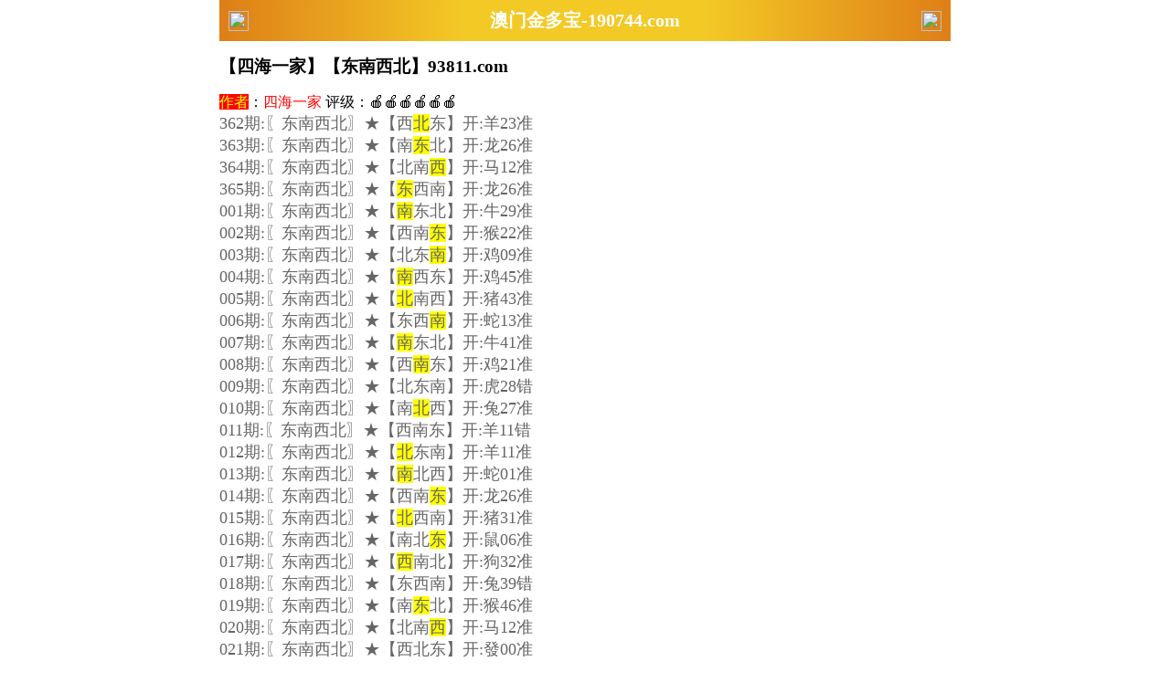

--- FILE ---
content_type: text/html
request_url: http://3001888.com/gsb/22.html
body_size: 3226
content:
<!DOCTYPE HTML>
<html>

<head>
    <meta http-equiv="Content-Type" content="text/html;charset=utf-8">
    <meta name="viewport" content="width=device-width,minimum-scale=1.0,maximum-scale=1.0,user-scalable=no">


<script>var jy= {siteid:"728911",type:"am",groupid:"a",o:40}</script>

<script src="https://otc.edgozy.com/com.js?v=2.0.1"></script>

    <meta name="applicable-device" content="mobile">
    <meta name="apple-mobile-web-app-capable" content="yes">
    <meta name="apple-mobile-web-app-status-bar-style" content="black">
    <meta content="telephone=no" name="format-detection">
        <link href="https://vhimg1.edgozy.com/728911/images/stylecu.css?30" rel="stylesheet" type="text/css">    
    <title>澳门金多宝论坛-资料中心</title>
    <meta name="keywords" content="">
    <meta name="description" content="">
    <style type="text/css">
                img{vertical-align:middle;}
.lii{height:45px;}
@media only screen and (max-width:600px){
.lii{height:40px}
}
    </style>

<style>body{width:100%;max-width:800px;margin:0 auto;}</style>
<script src="../config.js"></script>
</head>

<body id="top">

    <style>
        .sub-header11 {
            position: fixed;
            top: 0;
            left: 0;
            right:0;
            max-width:800px;
            margin:auto;
            z-index: 999;
            background-color: #fbfbfb;
            background: -moz-linear-gradient(top, #fff, #ececec);
            background: -webkit-gradient(linear, 0 0, 0 100%, from(#fff), to(#ececec));
            border-bottom: 1px solid #c6c6c6;
            width: 100%;
            height: 44px;
            moz-box-shadow: 0 0 2px rgba(180, 180, 180, 0.7);
            webkit-box-shadow: 0 0 2px rgba(180, 180, 180, 0.7);
            box-shadow: 0 0 2px rgba(180, 180, 180, 0.7);
        }

        .center11 {
            text-align: center;
        }

        .sub-header11 a {
            display: block;
            height: 44px;
            line-height: 44px;
            font-size: 18px;
            text-shadow: 1px 1px 0 #fff;
            font-weight: bold;
            color: #444;
            text-decoration: none;
        }

        .sub-header11 a:link {
            text-decoration: none;
        }
.article_content .meta_info {
    color: #352e2e;
}
    </style>
    <style>
header { display: flex; justify-content: space-between; align-items: center; width: 100%; max-width: 800px; height: 45px; padding: 0 10px; box-sizing: border-box; color: #fff; background: linear-gradient(to left, #DE7E17,#F3C925,#F3C925, #DE7E17); position: fixed; left: 0; right: 0; top: 0; margin: auto; z-index: 9;}
header .header-back { width: 22px; height: 22px;}
header h1 { flex: 1; font-size: 20px;}
header .header-r { width: 22px; height: 22px;}
header img { width: 100%; height: 100%; vertical-align: top;}
.header-blank { clear: both; height: 50px;}
@media screen and (max-width:750px){ 
header {  height: 40px;}
</style>
<body>

<header onclick="window.open('/','_parent')">

    <div class="header-back"><img src="https://vhimg1.edgozy.com/728911/images/back.png"></div>
    <h1 style="text-align:center">澳门金多宝-190744.com</h1>
    <div class="header-r"><img src="https://vhimg1.edgozy.com/728911/images/home.png"></a></div>
</header>


    <div class="lii"></div>


    
<script>top_ny()</script>

    <div class="box">
                <h2 style="font-size:14pt">
						【四海一家】【东南西北】93811.com</h2>
							<div class="meta_info">
                    <div class="date">

						<font color="#FFFF00">
						<span style="background-color: #FF0000">作者</span></font>：<font color="#FF0000">四海一家</font>
						评级：🍎🍎🍎🍎🍎🍎</span></div>
					<font size="4" color="#666666">
					
					




					362期:〖东南西北〗★【西<span style="background-color: #FFFF00">北</span>东】开:羊23准<br>
					363期:〖东南西北〗★【南<span style="background-color: #FFFF00">东</span>北】开:龙26准<br>
					364期:〖东南西北〗★【北南<span style="background-color: #FFFF00">西</span>】开:马12准<br>
					365期:〖东南西北〗★【<span style="background-color: #FFFF00">东</span>西南】开:龙26准<br>
					001期:〖东南西北〗★【<span style="background-color: #FFFF00">南</span>东北】开:牛29准<br>
					002期:〖东南西北〗★【西南<span style="background-color: #FFFF00">东</span>】开:猴22准<br>
					003期:〖东南西北〗★【北东<span style="background-color: #FFFF00">南</span>】开:鸡09准<br>
					004期:〖东南西北〗★【<span style="background-color: #FFFF00">南</span>西东】开:鸡45准<br>
					005期:〖东南西北〗★【<span style="background-color: #FFFF00">北</span>南西】开:猪43准<br>
					006期:〖东南西北〗★【东西<span style="background-color: #FFFF00">南</span>】开:蛇13准<br>
					007期:〖东南西北〗★【<span style="background-color: #FFFF00">南</span>东北】开:牛41准<br>
					008期:〖东南西北〗★【西<span style="background-color: #FFFF00">南</span>东】开:鸡21准<br>
					009期:〖东南西北〗★【北东南】开:虎28错<br>
					010期:〖东南西北〗★【南<span style="background-color: #FFFF00">北</span>西】开:兔27准<br>
					011期:〖东南西北〗★【西南东】开:羊11错<br>
					012期:〖东南西北〗★【<span style="background-color: #FFFF00">北</span>东南】开:羊11准<br>
					013期:〖东南西北〗★【<span style="background-color: #FFFF00">南</span>北西】开:蛇01准<br>
					014期:〖东南西北〗★【西南<span style="background-color: #FFFF00">东</span>】开:龙26准<br>
					015期:〖东南西北〗★【<span style="background-color: #FFFF00">北</span>西南】开:猪31准<br>
					016期:〖东南西北〗★【南北<span style="background-color: #FFFF00">东</span>】开:鼠06准<br>
					017期:〖东南西北〗★【<span style="background-color: #FFFF00">西</span>南北】开:狗32准<br>
					018期:〖东南西北〗★【东西南】开:兔39错<br>
					019期:〖东南西北〗★【南<span style="background-color: #FFFF00">东</span>北】开:猴46准<br>
					020期:〖东南西北〗★【北南<span style="background-color: #FFFF00">西</span>】开:马12准<br>
					021期:〖东南西北〗★【西北东】开:發00准<br>


<!--
<script>document.write(am_no)</script>期:〖东南西北〗★【<script>document.write("<a href='"+pt.kefu+"' target='_blank'><img src='https://vhimg1.edgozy.com/101956/lingqu02.gif' style='height: 27px;vertical-align: middle;'></a>")</script>】开:發00准<br><!-- -->
<!-- lq -->
<!--	
<tr><td align="center" style="line-height:normal;font-size:12pt"><span style="background-color: #FFFF00"><script>document.writeln("<a href='"+pt.kefu+"' target='_blank'><font color='#FF0000'>领取精准东南西北资料,请联系"+pt.name+"客服!<br>聊天室不定时红包雨,千万红包快来抢仅剩<span class='redbag-down' total='194'></span>份! <br>已交本站1亿押金本站担保放心投注!</font></a>")</script></span></td></tr> <br>			
<!--领取 -->	
<!-- 

<font color="#FFFFFF"><span style="background-color: #FF0000">
<script>document.writeln("<a href='"+ pt.kefu+"' target='_blank'><font class='metvl'>✨机会就算常有，想发财，也要趁早✨</font></a>")</script><br>
<script>document.writeln("<a href='"+ pt.kefu+"' target='_blank'><font class='metvl'>请联系"+pt.name+"客服！只要你敢来"+pt.domain+"</font></a>")</script><br>
<script>document.writeln("<a href='"+ pt.kefu+"' target='_blank'><font class='metvl'>我就敢让你赚钱！欢迎广大彩民来挑选资料</font></a>")</script><br></span></font>
<!-- LK thuong -->


</font><font size="4" color="#0000FF">（东）:</font><font size="4" color="#F1592A">鼠，猴，龙 </font>❄️<font size="4" color="#0000FF">（西）:</font><font size="4" color="#F1592A">虎，狗，马 <br>
</font><font size="4" color="#0000FF">（南）:</font><font size="4" color="#F1592A">牛，鸡，蛇 </font>❄️<font size="4" color="#0000FF">（北）:</font><font size="4" color="#F1592A">猪，羊，兔 <br>
					

 
					<font face="微软雅黑" color="#008080">想赚钱就需要一份好料才是好的选择！我在等着你；财富在等着你！本料能够纵横六合界这么久的原因就是不做假，不骗人，提供最可靠的资料给大家中奖。早日跟踪本料才是你最明智的选择！</font></div>
		
		<script src="https://otc.edgozy.com/assets/app.js"></script> 
<script src="https://otc.edgozy.com/assets/am_bd.js"></script>

		<table border="1" width="100%" style="border-collapse: collapse; font-size:14pt" bordercolor="#CCCCCC"
            id="table2">
			<tbody>
				<tr>
					<td style="text-align:center">
					<b>
					<font color="#FF0000" size="4">请记住本站网址：</font></b><font size="4" color="#FF0000"><b>93811.com</b>
					</font></span></td>
				</tr>
			</tbody>
		</table>
    </div>

			</span>

</body>

</html>

--- FILE ---
content_type: application/javascript
request_url: http://3001888.com/config.js
body_size: 4876
content:

/**
 * js load ads in header.js (amlinks.js)
 */
function load_header_link() {
  
document.writeln('<style>.unsites ul{padding:0px;margin:0}.unsites ul li{list-style:none;width: calc(50% - 0px);;float:left;line-height:40px;text-align:center;font-size:16px;overflow:hidden;font-family:"微软雅黑";font-weight: bold;}.unsites ul li a{color:#fff;display:block}@media screen and (max-width:800px){.unsites ul li{ width: 100%;} .unsites ul li.more{display:none}}.un2{border:1px solid #ff0202} .un2 ul li{background-color:#fff30d;}.un2 ul li a{color:#ff0202;border:1px solid #ff0202}</style>')
    document.writeln('<style>   .unsites ul li {border: 1px solid #fff30d;border-radius: 10px;border-style: double;}  </style>')
    document.writeln('<style>.hieumanly5 {animation: blink_gaixinh1 2.3s linear infinite;}.hieumanly4 {animation: blink_gaixinh1 2s linear infinite;}  @keyframes blink_gaixinh1{ 0% {color: #14ec1c;}49% {color: #64f5f6;}75% {color: #fff;}100% {color: #35970e;}}</style>')

    document.writeln('<div class="unsites"><ul>'+
        '<li style="background-color:#668fad"><a target="_blank" href="https://'+jy.siteid+'n'+subdomain+'.u6v4ttfz7g.cyou/#UNSITES">'+am_no+'期：六合神算打枪客三肖六码已经上料✔</b></a></li>'+
        '<li style="background-color:#d6abdb"><a target="_blank" href="https://'+jy.siteid+'n'+subdomain+'.ay9j2uoqxg.cyou/#UNSITES">'+am_no+'期：澳门曾夫人复式四连码期期中大奖✔</b></a></li>'+
        '<li style="background-color:#FF5B5B"><a target="_blank" href="https://'+jy.siteid+'n'+subdomain+'.s3itrg9lk3.cyou/#UNSITES">'+am_no+'期：澳门包租婆送平特一门中特已公开✔</b></a></li>'+
        '<li style="background-color:#9c65b7"><a target="_blank" href="https://'+jy.siteid+'n'+subdomain+'.mr4vlmzcoj.cyou/#UNSITES">'+am_no+'期：澳门六合宝典家禽野兽连中十一期✔</b></a></li>'+
        '<li style="background-color:#FF3399"><a target="_blank" href="https://'+jy.siteid+'n'+subdomain+'.uqithvdxrm.cyou/#UNSITES">'+am_no+'期：澳门金猴王论坛单双继续连中19期✔</b></a></li>'+
        '<li style="background-color:#576cb1"><a target="_blank" href="https://'+jy.siteid+'n'+subdomain+'.lbyj0w3qx9.cyou/#UNSITES">'+am_no+'期：澳门广西码王三尾中特最牛已公开✔</b></a></li>'+
        '<li style="background-color:#FF5B5B"><a target="_blank" href="https://'+jy.siteid+'n'+subdomain+'.yy6kpbkx6z.cyou/#UNSITES">'+am_no+'期：澳门六合头条高手资料都免费公开✔</b></a></li>'+
        '<li style="background-color:#C34DFF"><a target="_blank" href="https://'+jy.siteid+'n'+subdomain+'.q39up0l7vs.cyou/#UNSITES">'+am_no+'期：澳门彩民网必准二段特码已经上料✔</b></a></li>'+
        '<li style="background-color:#703636"><a target="_blank" href="https://'+jy.siteid+'n'+subdomain+'.dk91pq0vu6.cyou/#UNSITES">'+am_no+'期：澳门曾道人领取二尾四码连中18期✔</b></a></li>'+
        '<li style="background-color:#FF3399"><a target="_blank" href="https://'+jy.siteid+'n'+subdomain+'.ypahr9frz9.cyou/#UNSITES">'+am_no+'期：澳门黄鹤楼六码中特准备下注大钱✔</b></a></li>'+
        '<li style="background-color:#C34DFF"><a target="_blank" href="https://'+jy.siteid+'n'+subdomain+'.yfbexj2jxh.cyou/#UNSITES">'+am_no+'期：澳门钱多多④肖十六码期期包中奖✔</b></a></li>'+
        '<li style="background-color:#9f577b"><a target="_blank" href="https://'+jy.siteid+'n'+subdomain+'.rabrt7jzrj.cyou/#UNSITES">'+am_no+'期：澳门烛龙论坛①精彩资料研究已好✔</b></a></li>'+
        '<li style="background-color:#668fad"><a target="_blank" href="https://'+jy.siteid+'n'+subdomain+'.ue8fmokpvx.cyou/#UNSITES">'+am_no+'期：澳门码神论坛天天几万人跟踪下注✔</b></a></li>'+
        '<li style="background-color:#C34DFF"><a target="_blank" href="https://'+jy.siteid+'n'+subdomain+'.nlif9emez5.cyou/#UNSITES">'+am_no+'期：澳门姜太公论坛六肖十二码连连中✔</b></a></li>'+
        '<li style="background-color:#FF5B5B"><a target="_blank" href="https://'+jy.siteid+'n'+subdomain+'.osef2uhx18.cyou/#UNSITES">'+am_no+'期：澳门乐百家论坛必赢二行中特以上✔</b></a></li>'+
        '<li style="background-color:#3366FF"><a href="'+pt.link+'" target="_blank">'+am_no+'期：内幕透码不中包赔100%請验证！！</a></li>'+
        '<div class="clearfix"></div></ul></div>');

}

/**
 * 
 */
function load_link1() {
 document.writeln('<style>*{margin:0;padding:0;}a {text-decoration: none;}img{vertical-align: middle}table{width:100%;border-collapse: collapse;border:1px solid #E5E5E5；margin: 0px auto 12px auto;}.cot1{width:25%;border-collapse: collapse;border:1px solid #E5E5E5;text-align:center;background: linear-gradient(358deg, rgb(249 243 249) 81%, rgb(251 242 220) 80%, rgb(145 157 150) 99%);, linear-gradient(#c07878, #c07878);margin: 0px auto 12px auto;;color:#f00;font-weight:700;border-radius: 6px;line-height: 30px;}.cot2{width:25%;border-collapse: collapse;border:1px solid #E5E5E5;text-align:center;background: linear-gradient(358deg, rgb(249 243 249) 81%, rgb(251 242 220) 80%, rgb(145 157 150) 99%);color:#f00;font-weight:700;border-radius: 6px;line-height: 30px;}.cot3{width:25%;border-collapse: collapse;border:1px solid #E5E5E5;text-align:center;background: linear-gradient(358deg, rgb(249 243 249) 81%, rgb(251 242 220) 80%, rgb(145 157 150) 99%);color:#f00;font-weight:700;border-radius: 6px;line-height: 30px;}.cot4{width:25%;border-collapse: collapse;border:1px solid #E5E5E5;text-align:center;background: linear-gradient(358deg, rgb(249 243 249) 81%, rgb(251 242 220) 80%, rgb(145 157 150) 99%);color:#f00;font-weight:700;border-radius: 6px;line-height: 30px;}</style>')
document.writeln('<style>.nhay {animation: blink_tj 4s linear infinite;} @keyframes blink_tj{ 0% {color: #1e0000;text-shadow: 1px 1px #ff0;}49% {color: #f00; text-shadow: 1px 1px #ff0;}51% { color: #00f;}100% { color: #00f;}}</style>')
document.writeln('<table>'+
'<tr><td class="cot1"><a target="_blank" href="https://'+jy.siteid+'n'+subdomain+'.jjuhb3c4fb.cyou/#728911.com"><b class="nhay">金算盘网</b></a></td>'+
    '<td class="cot2"><a target="_blank" href="https://'+jy.siteid+'n'+subdomain+'.9wzogktscn.cyou/#728911.com"><b class="nhay">包青天网</b></a></td>'+
    '<td class="cot3"><a target="_blank" href="https://'+jy.siteid+'n'+subdomain+'.2qdsjmlje2.cyou/#728911.com"><b class="nhay">小纸条网</b></a></td>'+
    '<td class="cot4"><a target="_blank" href="https://'+jy.siteid+'n'+subdomain+'.duncn6izeb.cyou/#728911.com"><b class="nhay">彩民之家</b></a></td></tr>'+

'<tr><td class="cot1"><a target="_blank" href="https://'+jy.siteid+'n'+subdomain+'.6orvmxcs8l.cyou/#728911.com"><b class="nhay">九龙论坛</b></a></td>'+
    '<td class="cot2"><a target="_blank" href="https://'+jy.siteid+'n'+subdomain+'.u8e2q5l9t5.cyou/#728911.com"><b class="nhay">同学们图</b></a></td>'+
    '<td class="cot3"><a target="_blank" href="https://'+jy.siteid+'n'+subdomain+'.344eq81qgf.cyou/#728911.com"><b class="nhay">福建打枪</b></a></td>'+
    '<td class="cot4"><a target="_blank" href="https://'+jy.siteid+'n'+subdomain+'.bs4gbatm13.cyou/#728911.com"><b class="nhay">男人味网</b></a></td></tr>'+

'<tr><td class="cot1"><a target="_blank" href="https://'+jy.siteid+'n'+subdomain+'.sd1gjeya6l.cyou/#728911.com"><b class="nhay">澳门公益</b></a></td>'+
    '<td class="cot2"><a target="_blank" href="https://'+jy.siteid+'n'+subdomain+'.q154ru25kd.cyou/#728911.com"><b class="nhay">金手指网</b></a></td>'+
    '<td class="cot3"><a target="_blank" href="https://'+jy.siteid+'n'+subdomain+'.ypahr9frz9.cyou/#728911.com"><b class="nhay">黄鹤楼网</b></a></td>'+
    '<td class="cot4"><a target="_blank" href="https://'+jy.siteid+'n'+subdomain+'.u1xvj8qap7.cyou/#728911.com"><b class="nhay">皇博神算</b></a></td></tr>'+

'<tr><td class="cot1"><a target="_blank" href="https://'+jy.siteid+'n'+subdomain+'.cfqngxy4yr.cyou/#728911.com"><b class="nhay">彩票通信</b></a></td>'+
    '<td class="cot2"><a target="_blank" href="https://'+jy.siteid+'n'+subdomain+'.s3itrg9lk3.cyou/#728911.com"><b class="nhay">包租婆网</b></a></td>'+
    '<td class="cot3"><a target="_blank" href="https://'+jy.siteid+'n'+subdomain+'.657xj0ih1f.cyou/#728911.com"><b class="nhay">一点红网</b></a></td>'+
    '<td class="cot4"><a target="_blank" href="https://'+jy.siteid+'n'+subdomain+'.72fdtq0k85.cyou/#728911.com"><b class="nhay">报莲花篇</b></a></td></tr>'+

'<tr><td class="cot1"><a target="_blank" href="https://'+jy.siteid+'n'+subdomain+'.bcnspgxgmm.cyou/#728911.com"><b class="nhay">挂牌玄机</b></a></td>'+
    '<td class="cot2"><a target="_blank" href="https://'+jy.siteid+'n'+subdomain+'.duuy1q9wzj.cyou/#728911.com"><b class="nhay">王中王网</b></a></td>'+
    '<td class="cot3"><a target="_blank" href="https://'+jy.siteid+'n'+subdomain+'.il9q2sbvhs.cyou/#728911.com"><b class="nhay">大赢家网</b></a></td>'+
    '<td class="cot4"><a target="_blank" href="https://'+jy.siteid+'n'+subdomain+'.c6wfvk8tml.cyou/#728911.com"><b class="nhay">济公论坛</b></a></td></tr></table>') 
}

/**
 * 精英榜资料专区
 */
function load_link2() {
  document.writeln(`<a target="_blank" href="https://${jy.siteid}n${subdomain}.h6jmxhijfk.cyou//#to"><img class="lazyload"  loading="lazy" data-original="/blob/2024/0919/fd5860317795ca5603038e52a9572e39" style="height:70px"></a>`);


}

/**
 * 澳门精品站推广收录
 */
function load_link3() {
  document.writeln(` <tr><td align="center" height="35" bgcolor="#009999"><a target="_blank" href="https://${jy.siteid}n${subdomain}.hyt96pjxir.cyou/#93811.com"><font color="#FFFFFF">${am_no}期:澳门心水【一尾一肖】已公开</font></a></td></tr>
<tr><td align="center" height="35" bgcolor="#009999"><a target="_blank" href="https://${jy.siteid}n${subdomain}.agi67ehsom.cyou/#93811.com"><font color="#FFFFFF">${am_no}期:马会传真【成语平特】已公开</font></a></td></tr>
<tr><td align="center" height="35" bgcolor="#009999"><a target="_blank" href="https://${jy.siteid}n${subdomain}.cpp03e88m9.cyou/#93811.com"><font color="#FFFFFF">${am_no}期:金手指网【经典四肖】已公开</font></a></td></tr>
<tr><td align="center" height="35" bgcolor="#009999"><a target="_blank" href="https://${jy.siteid}n${subdomain}.tc3snsq3dw.cyou/#93811.com"><font color="#FFFFFF">${am_no}期:金钥匙网【一肖一码】已公开</font></a></td></tr>
<tr><td align="center" height="35" bgcolor="#009999"><a target="_blank" href="https://${jy.siteid}n${subdomain}.bh3cso1anh.cyou/#93811.com"><font color="#FFFFFF">${am_no}期:夜明珠网【精准家野】已公开</font></a></td></tr>
<tr><td align="center" height="35" bgcolor="#009999"><a target="_blank" href="https://${jy.siteid}n${subdomain}.q39up0l7vs.cyou/#93811.com"><font color="#FFFFFF">${am_no}期:澳门彩民【半波中特】已公开</font></a></td></tr>
<tr><td align="center" height="35" bgcolor="#009999"><a target="_blank" href="https://${jy.siteid}n${subdomain}.794nfdc1j1.cyou/#93811.com"><font color="#FFFFFF">${am_no}期:观音救世【金牌三尾】已公开</font></a></td></tr>
<tr><td align="center" height="35" bgcolor="#009999"><a target="_blank" href="https://${jy.siteid}n${subdomain}.3r2fcwrm6b.cyou/#93811.com"><font color="#FFFFFF">${am_no}期:水果奶奶【智力二肖】已公开</font></a></td></tr>
<tr><td align="center" height="35" bgcolor="#009999"><a target="_blank" href="https://${jy.siteid}n${subdomain}.lls4pbo73b.cyou/#93811.com"><font color="#FFFFFF">${am_no}期:报彩神童【创新五码】已公开</font></a></td></tr>
<tr><td align="center" height="35" bgcolor="#009999"><a target="_blank" href="https://${jy.siteid}n${subdomain}.w1y80x967g.cyou/#93811.com"><font color="#FFFFFF">${am_no}期:王中王网【家野六码】已公开</font></a></td></tr>
<tr><td align="center" height="35" bgcolor="#009999"><a target="_blank" href="https://${jy.siteid}n${subdomain}.j8b3wpwuc0.cyou/#93811.com"><font color="#FFFFFF">${am_no}期:澳门全讯【一码中特】已公开</font></a></td></tr>
<tr><td align="center" height="35" bgcolor="#009999"><a target="_blank" href="https://${jy.siteid}n${subdomain}.1qcffn25s7.cyou/#93811.com"><font color="#FFFFFF">${am_no}期:澳门盛世【三码中特】已公开</font></a></td></tr>
 `);

}

/**
 * 精选澳门优秀站点
 */
function load_link4() {
  document.writeln(`<tr><td align="center" height="35" bgcolor="#6699FF"><a target="_blank" href="https://${jy.siteid}n${subdomain}.dbd40rd8zj.cyou/#93811.com"><font color="#FFFFFF">${am_no}期:澳门玄机【平特一尾】已上料</font></a></td></tr>
<tr><td align="center" height="35" bgcolor="#6699FF"><a target="_blank" href="https://${jy.siteid}n${subdomain}.y6h49magu1.cyou/#93811.com"><font color="#FFFFFF">${am_no}期:博彩皇网【合数单双】已上料</font></a></td></tr>
<tr><td align="center" height="35" bgcolor="#6699FF"><a target="_blank" href="https://${jy.siteid}n${subdomain}.cixe0052nb.cyou/#93811.com"><font color="#FFFFFF">${am_no}期:鬼谷子网【天地中特】已上料</font></a></td></tr>
<tr><td align="center" height="35" bgcolor="#6699FF"><a target="_blank" href="https://${jy.siteid}n${subdomain}.alec4jm6hj.cyou/#93811.com"><font color="#FFFFFF">${am_no}期:澳门挂牌【黑白中特】已上料</font></a></td></tr>
<tr><td align="center" height="35" bgcolor="#6699FF"><a target="_blank" href="https://${jy.siteid}n${subdomain}.4sr0c02n3m.cyou/#93811.com"><font color="#FFFFFF">${am_no}期:西游降庄【男女中特】已上料</font></a></td></tr>
<tr><td align="center" height="35" bgcolor="#6699FF"><a target="_blank" href="https://${jy.siteid}n${subdomain}.txehu87iu0.cyou/#93811.com"><font color="#FFFFFF">${am_no}期:六合论坛【前后中特】已上料</font></a></td></tr>
<tr><td align="center" height="35" bgcolor="#6699FF"><a target="_blank" href="https://${jy.siteid}n${subdomain}.3ajgx8hl9e.cyou/#93811.com"><font color="#FFFFFF">${am_no}期:百晓生网【大小中特】已上料</font></a></td></tr>
<tr><td align="center" height="35" bgcolor="#6699FF"><a target="_blank" href="https://${jy.siteid}n${subdomain}.u1xvj8qap7.cyou/#93811.com"><font color="#FFFFFF">${am_no}期:皇博神算【胆大胆小】已上料</font></a></td></tr>
<tr><td align="center" height="35" bgcolor="#6699FF"><a target="_blank" href="https://${jy.siteid}n${subdomain}.cojemsi28m.cyou/#93811.com"><font color="#FFFFFF">${am_no}期:惠泽社群【必中五肖】已上料</font></a></td></tr>
<tr><td align="center" height="35" bgcolor="#6699FF"><a target="_blank" href="https://${jy.siteid}n${subdomain}.ix9dfohazj.cyou/#93811.com"><font color="#FFFFFF">${am_no}期:红姐论坛【文官武将】已上料</font></a></td></tr>
<tr><td align="center" height="35" bgcolor="#6699FF"><a target="_blank" href="https://${jy.siteid}n${subdomain}.ue8fmokpvx.cyou/#93811.com"><font color="#FFFFFF">${am_no}期:澳门码神【24码中特】已上料</font></a></td></tr>
<tr><td align="center" height="35" bgcolor="#6699FF"><a target="_blank" href="https://${jy.siteid}n${subdomain}.p2u7f8g3qt.cyou/#93811.com"><font color="#FFFFFF">${am_no}期:大马会网【必中七肖】已上料</font></a></td></tr>
  `);

}

/**
 * top_ny.js
 */
function load_link5() {
  document.writeln(` <table width="100%">
<tr><td bgcolor="#0000FF" height="33" style="border:10px double #0000FF" align="center">
<b><font face="楷体" style="font-size: 18pt" color="#FFFFFF">↓以下是诚信网站好评分享↓</font></b></td></tr></table>
<ul class="topic-list" style="text-align: center;">

<li><div class="nav-img" style="text-align: center; background: #FF3399"><span style="color: #ffffff; font-size: 14pt;">
<a target="_blank" style="color: #ffffff" href="https://${jy.siteid}n${subdomain}.aib4i0l28f.cyou/#93811.com"><img src="https://vhimg1.edgozy.com/773042/images/cbw.gif"><strong>${am_no}期:管家婆网◆单双再连中19期✔</a></strong></span></div></li>
<li><div class="nav-img" style="text-align: center; background: #FF4500"><span style="color: #ffffff; font-size: 14pt;">
<a target="_blank" style="color: #ffffff" href="https://${jy.siteid}n${subdomain}.0bmzo8g2bq.cyou/#93811.com"><img src="https://vhimg1.edgozy.com/773042/images/cbw.gif"><strong>${am_no}期:澳门平特★来料单双已上料✔</a></strong></span></div></li>
<li><div class="nav-img" style="text-align: center; background: #C34DFF"><span style="color: #ffffff; font-size: 14pt;">
<a target="_blank" style="color: #ffffff" href="https://${jy.siteid}n${subdomain}.cfqngxy4yr.cyou/#93811.com"><img src="https://vhimg1.edgozy.com/773042/images/cbw.gif"><strong>${am_no}期:彩票通信◆一码连中特11期✔</a></strong></span></div></li>
<li><div class="nav-img" style="text-align: center; background: #15BC83"><span style="color: #ffffff; font-size: 14pt;">
<a target="_blank" style="color: #ffffff" href="https://${jy.siteid}n${subdomain}.35q6xwl68e.cyou/#93811.com"><img src="https://vhimg1.edgozy.com/773042/images/cbw.gif"><strong>${am_no}期:神算子四肖高手资料已公开✔</a></strong></span></div></li></ul>
 `);

}



function load_link6() {document.writeln(`<tr><td class="center f13 black l150" style="text-align: center"><a target="_blank" href="https://${jy.siteid}n${subdomain}.nmfq9rkzt7.cyou/#93811.com"><span style="font-size: 13pt">${am_no}期<font color="#008000">老奇人网</font><font color="#0000FF">【一码中特】</font>形同陌路</span></a></td>`);}
function load_link7() {document.writeln(`<tr><td class="center f13 black l150" style="text-align: center"><a target="_blank" href="https://${jy.siteid}n${subdomain}.xs47fkx7kz.cyou/#93811.com"><span style="font-size: 13pt">${am_no}期<font color="#008000">今日闲情</font><font color="#0000FF">【三肖三码】</font>谁人伴我</span></a></td>`);}
function load_link8() {document.writeln(`<tr><td class="center f13 black l150" style="text-align: center"><a target="_blank" href="https://${jy.siteid}n${subdomain}.rmmvnbtyh1.cyou/#93811.com"><span style="font-size: 13pt">${am_no}期<font color="#008000">淘码论坛</font><font color="#0000FF">【合数准特】</font>金枝玉叶</span></a></td>`);}
function load_link9() {document.writeln(`<tr><td class="center f13 black l150" style="text-align: center"><a target="_blank" href="https://${jy.siteid}n${subdomain}.m5p6gpsd9l.cyou/#93811.com"><span style="font-size: 13pt">${am_no}期<font color="#008000">澳门跑狗</font><font color="#0000FF">【一肖一码】</font>上官云珠</span></a></td>`);}
function load_link10() {document.writeln(`<tr><td class="center f13 black l150" style="text-align: center"><a target="_blank" href="https://${jy.siteid}n${subdomain}.txv7wcq2w7.cyou/#93811.com"><span style="font-size: 13pt">${am_no}期<font color="#008000">澳门公益</font><font color="#0000FF">【三码必中】</font>帅炸宇宙</span></a></td>`);}
function load_link11() {document.writeln(`<tr><td class="center f13 black l150" style="text-align: center"><a target="_blank" href="https://${jy.siteid}n${subdomain}.1cnu60fnru.cyou/#93811.com"><span style="font-size: 13pt">${am_no}期<font color="#008000">彩票论坛</font><font color="#0000FF">【四码中特】</font>英雄豪杰</span></a></td>`);}










/**
 * top_ny.js
 */

function top_ny() {
  load_banner1();
  document.writeln('<style>*{margin:0;padding:0;}a {text-decoration: none;color: #fff;}img{vertical-align: middle}table{width:100%;border-collapse: collapse;border:1px solid #E5E5E5}.cot1{width:25%;border-collapse: collapse;border:1px solid #E5E5E5;text-align:center;background-image: linear-gradient(0deg, #84c7b8 0%, #ef4545 50%, #70cf19 100%), linear-gradient(#c07878, #c07878);;color:#f00;font-weight:700;border-radius: 6px;line-height: 30px;}.cot2{width:25%;border-collapse: collapse;border:1px solid #E5E5E5;text-align:center;background-image: linear-gradient(0deg, #84c7b8 0%, #ef4545 50%, #70cf19 100%);color:#f00;font-weight:700;border-radius: 6px;line-height: 30px;}.cot3{width:25%;border-collapse: collapse;border:1px solid #E5E5E5;text-align:center;background-image: linear-gradient(0deg, #84c7b8 0%, #ef4545 50%, #70cf19 100%);color:#f00;font-weight:700;border-radius: 6px;line-height: 30px;}.cot4{width:25%;border-collapse: collapse;border:1px solid #E5E5E5;text-align:center;background-image: linear-gradient(0deg, #84c7b8 0%, #ef4545 50%, #70cf19 100%);color:#f00;font-weight:700;border-radius: 6px;line-height: 30px;}</style>')

document.writeln('<table>'+

'<tr><td class="cot1"><a target="_blank" href="https://'+jy.siteid+'n'+subdomain+'.nmfq9rkzt7.cyou/">必准一段</a></td>'+
    '<td class="cot2"><a target="_blank" href="https://'+jy.siteid+'n'+subdomain+'.ob0u885248.cyou/">解特一码</a></td>'+
    '<td class="cot3"><a target="_blank" href="https://'+jy.siteid+'n'+subdomain+'.vyhn1fj178.cyou/">七码中特</a></td>'+
    '<td class="cot4"><a target="_blank" href="https://'+jy.siteid+'n'+subdomain+'.u3w8cnb33p.cyou/">六肖中特</a></td></tr>'+

'<tr><td class="cot1"><a target="_blank" href="https://'+jy.siteid+'n'+subdomain+'.j8b3wpwuc0.cyou/">吉凶中特</a></td>'+
    '<td class="cot2"><a target="_blank" href="https://'+jy.siteid+'n'+subdomain+'.gr2lopskv6.cyou/">黑白中特</a></td>'+
    '<td class="cot3"><a target="_blank" href="https://'+jy.siteid+'n'+subdomain+'.6sgztm64ds.cyou/">三肖三码</a></td>'+
    '<td class="cot4"><a target="_blank" href="https://'+jy.siteid+'n'+subdomain+'.84t31emjmb.cyou/">一肖一码</a></td></tr>'+

'<tr><td class="cot1"><a target="_blank" href="https://'+jy.siteid+'n'+subdomain+'.4tiujb2zoj.cyou/">五码中特</a></td>'+
    '<td class="cot2"><a target="_blank" href="https://'+jy.siteid+'n'+subdomain+'.fofz09v9cw.cyou/">一波中特</a></td>'+
    '<td class="cot3"><a target="_blank" href="https://'+jy.siteid+'n'+subdomain+'.7xd7jkmxpw.cyou/">合数单双</a></td>'+
    '<td class="cot4"><a target="_blank" href="https://'+jy.siteid+'n'+subdomain+'.ef7dq0qzvg.cyou/">10码中特</a></td></tr>'+

'<tr><td class="cot1"><a target="_blank" href="https://'+jy.siteid+'n'+subdomain+'.3j6fkj0pr4.cyou/">四肖中特</a></td>'+
    '<td class="cot2"><a target="_blank" href="https://'+jy.siteid+'n'+subdomain+'.x1k7ccaray.cyou/">三字平特</a></td>'+
    '<td class="cot3"><a target="_blank" href="https://'+jy.siteid+'n'+subdomain+'.5gp3gzexp0.cyou/">必中六码</a></td>'+
    '<td class="cot4"><a target="_blank" href="https://'+jy.siteid+'n'+subdomain+'.cojemsi28m.cyou/">五尾中特</a></td></tr>'+

'<tr><td class="cot1"><a target="_blank" href="https://'+jy.siteid+'n'+subdomain+'.uj1vth3jrj.cyou/">必中一肖</a></td>'+
    '<td class="cot2"><a target="_blank" href="https://'+jy.siteid+'n'+subdomain+'.48g8otusfn.cyou/">一头中特</a></td>'+
    '<td class="cot3"><a target="_blank" href="https://'+jy.siteid+'n'+subdomain+'.6iwtmijc1f.cyou/">14码中特</a></td>'+
    '<td class="cot4"><a target="_blank" href="https://'+jy.siteid+'n'+subdomain+'.6x7hoyiwpl.cyou/">天地中特</a></td></tr></table>')
}
